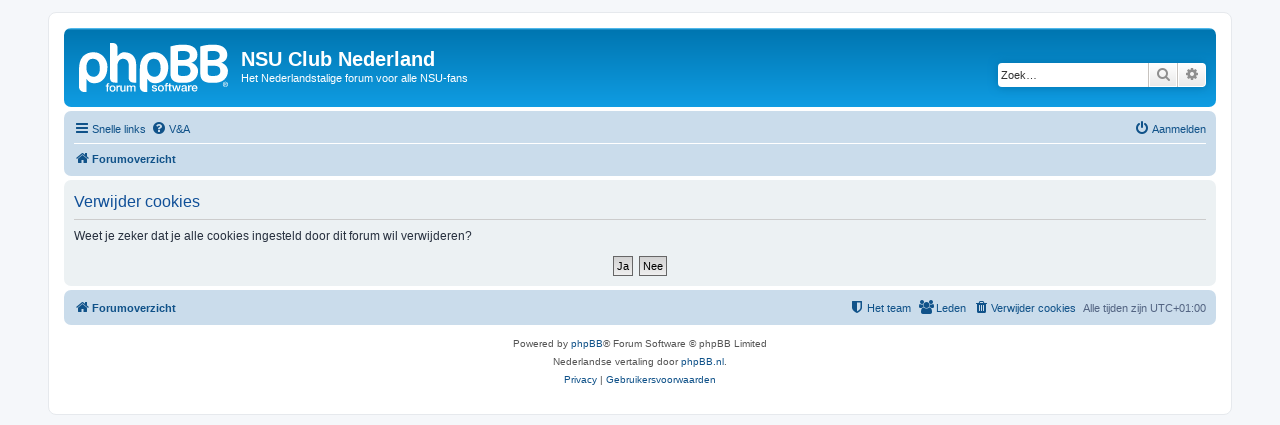

--- FILE ---
content_type: text/css
request_url: https://forum.nsu.nl/ext/phpbbgallery/core/styles/prosilver/theme/gallery.css?assets_version=9
body_size: 1185
content:
.gallery-icon, .gallery-icon a {
	background: none top left no-repeat;
}

ul.profile-icons li.gallery-icon {
	width: 20px; height: 20px;
}

.gallery-icon, .gallery-icon a {
	background-image: url("./images/icon_contact_gallery.gif");
}

h2.invade-linklist {
	margin-top: -20px;
}

.rtl .icon-gallery {
	background-position: 100% 50%;
	padding: 1px 17px 0 0;
}

fieldset.gallery dd.simulate-dt label {
	margin-left:	0;
	float:			left;
	font-weight:	bold;
	text-align:		left;
	color:			#425067;
}

.rtl fieldset.gallery dd.simulate-dt label {
	text-align:		right;
}

fieldset.gallery dl:hover dd.simulate-dt label {
	color:			#000000;
}

fieldset.gallery dt.simulate-dt {
	width:			22em;
}

fieldset.gallery dt.first {
	min-height:		16em;
}

fieldset.gallery dd.simulate-dt {
	margin-left:	0;
	float:			left;
}

fieldset.gallery dd.simulate-dd {
	margin-left:	35em;
}

fieldset.gallery #format-buttons {
	margin-top: 0;
}

fieldset.gallery input.readonly, fieldset.gallery textarea.readonly {
	background: #DCDCDC;
}

dd.g_lastimage {
	padding-left: 5px;
	width: 30%;
}

dd.g_moderation {
	width: 35%;
}

dd.g_rating, dd.g_comments {
	width: 12%;
	text-align: center;
	font-size: 1.1em;
}

dd.g_status {
	width: 15%;
	text-align: center;
	font-size: 1.1em;
}

span.reported-images-number {
	color: red;
}

.g_unapproved {
	background: 100% 0 no-repeat url("./images/icon_gallery_unapproved.gif");
}

.g_locked {
	background: 100% 0 no-repeat url("./images/icon_gallery_locked.gif");
}

.g_reported {
	background: 100% 0 no-repeat url("./images/icon_gallery_reported.gif");
}

input.autowidth-gallery {
	width: 96%;
	max-width: 186px;
}

.polaroid img {
	max-height: 120px;
	min-height: 120px;
	max-width: 220px;
}

.polaroid
{
	width: 242px;
/*
---------------------------------------------------------------------------
-You can add a white (#FFFFFF) or black (#000000) background for Polaroid-
-Remove the slashes and asterisks in the line for the background you want-
-For a different background also change the color code-
---------------------------------------------------------------------------
*/
/*	background: #FFFFFF; */
/*	background: #000000; */
	display: block;
	float: left;
	margin: 9px;
	padding: 10px;
	text-align: center;
	text-decoration: none;
	box-shadow: 0 4px 6px rgba(0, 0, 0, .3);
	transition: all .15s linear;
	border: 1px solid #EFEFEF;
}

.image_unapproved
{
	display: inline-block !important;
	background: transparent none 0 0 no-repeat;
	margin: 0;
	padding: 0;
	width: 0;
	height: 0;
	overflow: hidden;
	background-image: url("./images/icon_topic_unapproved.png");
	padding-left: 16px;
	padding-top: 14px;
	float: right;
}

.image_locked
{
	display: inline-block !important;
	background: transparent none 0 0 no-repeat;
	margin: 0;
	padding: 0;
	width: 0;
	height: 0;
	overflow: hidden;
	background-image: url("./images/lock.png");
	padding-left: 16px;
	padding-top: 14px;
	float: right;
}

.image_prev_image
{
	float: left; 
	text-align: left; 
	max-width: 48%;
	clip-path: url(#left_arrow);
}

.image_next_image
{
	float: right; 
	text-align: right; 
	max-width: 48%;
	clip-path: url(#right_arrow);
}

.postbody_album {
	text-align:center;
}

.postbody_album img.postimage {
	margin: 10px auto 10px auto;
	max-width: 100%;
	-webkit-box-sizing: border-box;
	-moz-box-sizing: border-box;
	box-sizing: border-box;
}

.trophy-container
{
	position: relative;
	float: right;
	margin-left: -100%;
	font-size: 3em;
	color: #f2f2f2;
	top: -20px;
	left: -10px;
}

.trophy-icon
{
	margin-left: -22px;
	margin-top: -6px;
	display: inline-block;
	font-weight: normal;
	font-style: normal;
	font-variant: normal;
	font-family: FontAwesome;
	font-size: 2em;
	line-height: 1;
	text-rendering: auto;
	-webkit-font-smoothing: antialiased;
	-moz-osx-font-smoothing: grayscale;
	text-shadow: 1px 1px 1px #b7b7b7;
}

.trophy-text
{
	font-size: 0.8em;
}

.trophy-color-1
{
	color: #FFD700;
}

.trophy-color-2
{
	color: silver;
}

.trophy-color-3
{
	color: #CD7f32;
}